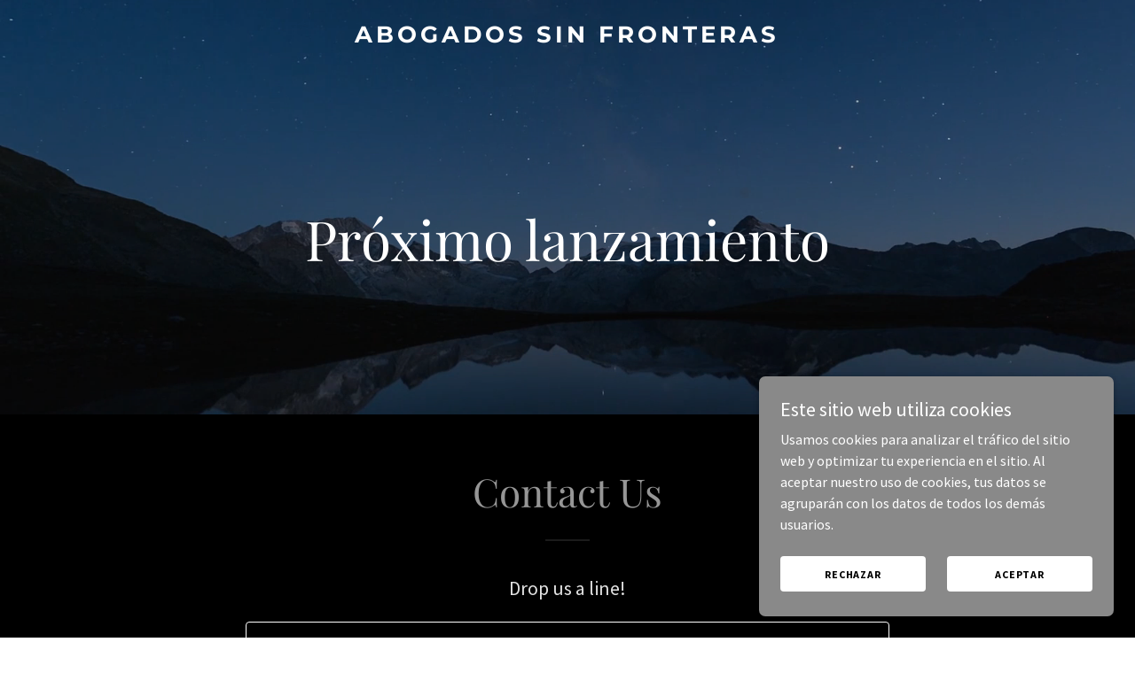

--- FILE ---
content_type: text/html; charset=utf-8
request_url: https://www.google.com/recaptcha/api2/anchor?ar=1&k=6LfjspgUAAAAABsbjG9id6qXQKZkqb6_Hpce6ui_&co=aHR0cHM6Ly9hYm9nYWRvc3NpbmZyb250ZXJhcy5jb206NDQz&hl=en&v=PoyoqOPhxBO7pBk68S4YbpHZ&size=invisible&anchor-ms=20000&execute-ms=30000&cb=4g96ipqw4iif
body_size: 48554
content:
<!DOCTYPE HTML><html dir="ltr" lang="en"><head><meta http-equiv="Content-Type" content="text/html; charset=UTF-8">
<meta http-equiv="X-UA-Compatible" content="IE=edge">
<title>reCAPTCHA</title>
<style type="text/css">
/* cyrillic-ext */
@font-face {
  font-family: 'Roboto';
  font-style: normal;
  font-weight: 400;
  font-stretch: 100%;
  src: url(//fonts.gstatic.com/s/roboto/v48/KFO7CnqEu92Fr1ME7kSn66aGLdTylUAMa3GUBHMdazTgWw.woff2) format('woff2');
  unicode-range: U+0460-052F, U+1C80-1C8A, U+20B4, U+2DE0-2DFF, U+A640-A69F, U+FE2E-FE2F;
}
/* cyrillic */
@font-face {
  font-family: 'Roboto';
  font-style: normal;
  font-weight: 400;
  font-stretch: 100%;
  src: url(//fonts.gstatic.com/s/roboto/v48/KFO7CnqEu92Fr1ME7kSn66aGLdTylUAMa3iUBHMdazTgWw.woff2) format('woff2');
  unicode-range: U+0301, U+0400-045F, U+0490-0491, U+04B0-04B1, U+2116;
}
/* greek-ext */
@font-face {
  font-family: 'Roboto';
  font-style: normal;
  font-weight: 400;
  font-stretch: 100%;
  src: url(//fonts.gstatic.com/s/roboto/v48/KFO7CnqEu92Fr1ME7kSn66aGLdTylUAMa3CUBHMdazTgWw.woff2) format('woff2');
  unicode-range: U+1F00-1FFF;
}
/* greek */
@font-face {
  font-family: 'Roboto';
  font-style: normal;
  font-weight: 400;
  font-stretch: 100%;
  src: url(//fonts.gstatic.com/s/roboto/v48/KFO7CnqEu92Fr1ME7kSn66aGLdTylUAMa3-UBHMdazTgWw.woff2) format('woff2');
  unicode-range: U+0370-0377, U+037A-037F, U+0384-038A, U+038C, U+038E-03A1, U+03A3-03FF;
}
/* math */
@font-face {
  font-family: 'Roboto';
  font-style: normal;
  font-weight: 400;
  font-stretch: 100%;
  src: url(//fonts.gstatic.com/s/roboto/v48/KFO7CnqEu92Fr1ME7kSn66aGLdTylUAMawCUBHMdazTgWw.woff2) format('woff2');
  unicode-range: U+0302-0303, U+0305, U+0307-0308, U+0310, U+0312, U+0315, U+031A, U+0326-0327, U+032C, U+032F-0330, U+0332-0333, U+0338, U+033A, U+0346, U+034D, U+0391-03A1, U+03A3-03A9, U+03B1-03C9, U+03D1, U+03D5-03D6, U+03F0-03F1, U+03F4-03F5, U+2016-2017, U+2034-2038, U+203C, U+2040, U+2043, U+2047, U+2050, U+2057, U+205F, U+2070-2071, U+2074-208E, U+2090-209C, U+20D0-20DC, U+20E1, U+20E5-20EF, U+2100-2112, U+2114-2115, U+2117-2121, U+2123-214F, U+2190, U+2192, U+2194-21AE, U+21B0-21E5, U+21F1-21F2, U+21F4-2211, U+2213-2214, U+2216-22FF, U+2308-230B, U+2310, U+2319, U+231C-2321, U+2336-237A, U+237C, U+2395, U+239B-23B7, U+23D0, U+23DC-23E1, U+2474-2475, U+25AF, U+25B3, U+25B7, U+25BD, U+25C1, U+25CA, U+25CC, U+25FB, U+266D-266F, U+27C0-27FF, U+2900-2AFF, U+2B0E-2B11, U+2B30-2B4C, U+2BFE, U+3030, U+FF5B, U+FF5D, U+1D400-1D7FF, U+1EE00-1EEFF;
}
/* symbols */
@font-face {
  font-family: 'Roboto';
  font-style: normal;
  font-weight: 400;
  font-stretch: 100%;
  src: url(//fonts.gstatic.com/s/roboto/v48/KFO7CnqEu92Fr1ME7kSn66aGLdTylUAMaxKUBHMdazTgWw.woff2) format('woff2');
  unicode-range: U+0001-000C, U+000E-001F, U+007F-009F, U+20DD-20E0, U+20E2-20E4, U+2150-218F, U+2190, U+2192, U+2194-2199, U+21AF, U+21E6-21F0, U+21F3, U+2218-2219, U+2299, U+22C4-22C6, U+2300-243F, U+2440-244A, U+2460-24FF, U+25A0-27BF, U+2800-28FF, U+2921-2922, U+2981, U+29BF, U+29EB, U+2B00-2BFF, U+4DC0-4DFF, U+FFF9-FFFB, U+10140-1018E, U+10190-1019C, U+101A0, U+101D0-101FD, U+102E0-102FB, U+10E60-10E7E, U+1D2C0-1D2D3, U+1D2E0-1D37F, U+1F000-1F0FF, U+1F100-1F1AD, U+1F1E6-1F1FF, U+1F30D-1F30F, U+1F315, U+1F31C, U+1F31E, U+1F320-1F32C, U+1F336, U+1F378, U+1F37D, U+1F382, U+1F393-1F39F, U+1F3A7-1F3A8, U+1F3AC-1F3AF, U+1F3C2, U+1F3C4-1F3C6, U+1F3CA-1F3CE, U+1F3D4-1F3E0, U+1F3ED, U+1F3F1-1F3F3, U+1F3F5-1F3F7, U+1F408, U+1F415, U+1F41F, U+1F426, U+1F43F, U+1F441-1F442, U+1F444, U+1F446-1F449, U+1F44C-1F44E, U+1F453, U+1F46A, U+1F47D, U+1F4A3, U+1F4B0, U+1F4B3, U+1F4B9, U+1F4BB, U+1F4BF, U+1F4C8-1F4CB, U+1F4D6, U+1F4DA, U+1F4DF, U+1F4E3-1F4E6, U+1F4EA-1F4ED, U+1F4F7, U+1F4F9-1F4FB, U+1F4FD-1F4FE, U+1F503, U+1F507-1F50B, U+1F50D, U+1F512-1F513, U+1F53E-1F54A, U+1F54F-1F5FA, U+1F610, U+1F650-1F67F, U+1F687, U+1F68D, U+1F691, U+1F694, U+1F698, U+1F6AD, U+1F6B2, U+1F6B9-1F6BA, U+1F6BC, U+1F6C6-1F6CF, U+1F6D3-1F6D7, U+1F6E0-1F6EA, U+1F6F0-1F6F3, U+1F6F7-1F6FC, U+1F700-1F7FF, U+1F800-1F80B, U+1F810-1F847, U+1F850-1F859, U+1F860-1F887, U+1F890-1F8AD, U+1F8B0-1F8BB, U+1F8C0-1F8C1, U+1F900-1F90B, U+1F93B, U+1F946, U+1F984, U+1F996, U+1F9E9, U+1FA00-1FA6F, U+1FA70-1FA7C, U+1FA80-1FA89, U+1FA8F-1FAC6, U+1FACE-1FADC, U+1FADF-1FAE9, U+1FAF0-1FAF8, U+1FB00-1FBFF;
}
/* vietnamese */
@font-face {
  font-family: 'Roboto';
  font-style: normal;
  font-weight: 400;
  font-stretch: 100%;
  src: url(//fonts.gstatic.com/s/roboto/v48/KFO7CnqEu92Fr1ME7kSn66aGLdTylUAMa3OUBHMdazTgWw.woff2) format('woff2');
  unicode-range: U+0102-0103, U+0110-0111, U+0128-0129, U+0168-0169, U+01A0-01A1, U+01AF-01B0, U+0300-0301, U+0303-0304, U+0308-0309, U+0323, U+0329, U+1EA0-1EF9, U+20AB;
}
/* latin-ext */
@font-face {
  font-family: 'Roboto';
  font-style: normal;
  font-weight: 400;
  font-stretch: 100%;
  src: url(//fonts.gstatic.com/s/roboto/v48/KFO7CnqEu92Fr1ME7kSn66aGLdTylUAMa3KUBHMdazTgWw.woff2) format('woff2');
  unicode-range: U+0100-02BA, U+02BD-02C5, U+02C7-02CC, U+02CE-02D7, U+02DD-02FF, U+0304, U+0308, U+0329, U+1D00-1DBF, U+1E00-1E9F, U+1EF2-1EFF, U+2020, U+20A0-20AB, U+20AD-20C0, U+2113, U+2C60-2C7F, U+A720-A7FF;
}
/* latin */
@font-face {
  font-family: 'Roboto';
  font-style: normal;
  font-weight: 400;
  font-stretch: 100%;
  src: url(//fonts.gstatic.com/s/roboto/v48/KFO7CnqEu92Fr1ME7kSn66aGLdTylUAMa3yUBHMdazQ.woff2) format('woff2');
  unicode-range: U+0000-00FF, U+0131, U+0152-0153, U+02BB-02BC, U+02C6, U+02DA, U+02DC, U+0304, U+0308, U+0329, U+2000-206F, U+20AC, U+2122, U+2191, U+2193, U+2212, U+2215, U+FEFF, U+FFFD;
}
/* cyrillic-ext */
@font-face {
  font-family: 'Roboto';
  font-style: normal;
  font-weight: 500;
  font-stretch: 100%;
  src: url(//fonts.gstatic.com/s/roboto/v48/KFO7CnqEu92Fr1ME7kSn66aGLdTylUAMa3GUBHMdazTgWw.woff2) format('woff2');
  unicode-range: U+0460-052F, U+1C80-1C8A, U+20B4, U+2DE0-2DFF, U+A640-A69F, U+FE2E-FE2F;
}
/* cyrillic */
@font-face {
  font-family: 'Roboto';
  font-style: normal;
  font-weight: 500;
  font-stretch: 100%;
  src: url(//fonts.gstatic.com/s/roboto/v48/KFO7CnqEu92Fr1ME7kSn66aGLdTylUAMa3iUBHMdazTgWw.woff2) format('woff2');
  unicode-range: U+0301, U+0400-045F, U+0490-0491, U+04B0-04B1, U+2116;
}
/* greek-ext */
@font-face {
  font-family: 'Roboto';
  font-style: normal;
  font-weight: 500;
  font-stretch: 100%;
  src: url(//fonts.gstatic.com/s/roboto/v48/KFO7CnqEu92Fr1ME7kSn66aGLdTylUAMa3CUBHMdazTgWw.woff2) format('woff2');
  unicode-range: U+1F00-1FFF;
}
/* greek */
@font-face {
  font-family: 'Roboto';
  font-style: normal;
  font-weight: 500;
  font-stretch: 100%;
  src: url(//fonts.gstatic.com/s/roboto/v48/KFO7CnqEu92Fr1ME7kSn66aGLdTylUAMa3-UBHMdazTgWw.woff2) format('woff2');
  unicode-range: U+0370-0377, U+037A-037F, U+0384-038A, U+038C, U+038E-03A1, U+03A3-03FF;
}
/* math */
@font-face {
  font-family: 'Roboto';
  font-style: normal;
  font-weight: 500;
  font-stretch: 100%;
  src: url(//fonts.gstatic.com/s/roboto/v48/KFO7CnqEu92Fr1ME7kSn66aGLdTylUAMawCUBHMdazTgWw.woff2) format('woff2');
  unicode-range: U+0302-0303, U+0305, U+0307-0308, U+0310, U+0312, U+0315, U+031A, U+0326-0327, U+032C, U+032F-0330, U+0332-0333, U+0338, U+033A, U+0346, U+034D, U+0391-03A1, U+03A3-03A9, U+03B1-03C9, U+03D1, U+03D5-03D6, U+03F0-03F1, U+03F4-03F5, U+2016-2017, U+2034-2038, U+203C, U+2040, U+2043, U+2047, U+2050, U+2057, U+205F, U+2070-2071, U+2074-208E, U+2090-209C, U+20D0-20DC, U+20E1, U+20E5-20EF, U+2100-2112, U+2114-2115, U+2117-2121, U+2123-214F, U+2190, U+2192, U+2194-21AE, U+21B0-21E5, U+21F1-21F2, U+21F4-2211, U+2213-2214, U+2216-22FF, U+2308-230B, U+2310, U+2319, U+231C-2321, U+2336-237A, U+237C, U+2395, U+239B-23B7, U+23D0, U+23DC-23E1, U+2474-2475, U+25AF, U+25B3, U+25B7, U+25BD, U+25C1, U+25CA, U+25CC, U+25FB, U+266D-266F, U+27C0-27FF, U+2900-2AFF, U+2B0E-2B11, U+2B30-2B4C, U+2BFE, U+3030, U+FF5B, U+FF5D, U+1D400-1D7FF, U+1EE00-1EEFF;
}
/* symbols */
@font-face {
  font-family: 'Roboto';
  font-style: normal;
  font-weight: 500;
  font-stretch: 100%;
  src: url(//fonts.gstatic.com/s/roboto/v48/KFO7CnqEu92Fr1ME7kSn66aGLdTylUAMaxKUBHMdazTgWw.woff2) format('woff2');
  unicode-range: U+0001-000C, U+000E-001F, U+007F-009F, U+20DD-20E0, U+20E2-20E4, U+2150-218F, U+2190, U+2192, U+2194-2199, U+21AF, U+21E6-21F0, U+21F3, U+2218-2219, U+2299, U+22C4-22C6, U+2300-243F, U+2440-244A, U+2460-24FF, U+25A0-27BF, U+2800-28FF, U+2921-2922, U+2981, U+29BF, U+29EB, U+2B00-2BFF, U+4DC0-4DFF, U+FFF9-FFFB, U+10140-1018E, U+10190-1019C, U+101A0, U+101D0-101FD, U+102E0-102FB, U+10E60-10E7E, U+1D2C0-1D2D3, U+1D2E0-1D37F, U+1F000-1F0FF, U+1F100-1F1AD, U+1F1E6-1F1FF, U+1F30D-1F30F, U+1F315, U+1F31C, U+1F31E, U+1F320-1F32C, U+1F336, U+1F378, U+1F37D, U+1F382, U+1F393-1F39F, U+1F3A7-1F3A8, U+1F3AC-1F3AF, U+1F3C2, U+1F3C4-1F3C6, U+1F3CA-1F3CE, U+1F3D4-1F3E0, U+1F3ED, U+1F3F1-1F3F3, U+1F3F5-1F3F7, U+1F408, U+1F415, U+1F41F, U+1F426, U+1F43F, U+1F441-1F442, U+1F444, U+1F446-1F449, U+1F44C-1F44E, U+1F453, U+1F46A, U+1F47D, U+1F4A3, U+1F4B0, U+1F4B3, U+1F4B9, U+1F4BB, U+1F4BF, U+1F4C8-1F4CB, U+1F4D6, U+1F4DA, U+1F4DF, U+1F4E3-1F4E6, U+1F4EA-1F4ED, U+1F4F7, U+1F4F9-1F4FB, U+1F4FD-1F4FE, U+1F503, U+1F507-1F50B, U+1F50D, U+1F512-1F513, U+1F53E-1F54A, U+1F54F-1F5FA, U+1F610, U+1F650-1F67F, U+1F687, U+1F68D, U+1F691, U+1F694, U+1F698, U+1F6AD, U+1F6B2, U+1F6B9-1F6BA, U+1F6BC, U+1F6C6-1F6CF, U+1F6D3-1F6D7, U+1F6E0-1F6EA, U+1F6F0-1F6F3, U+1F6F7-1F6FC, U+1F700-1F7FF, U+1F800-1F80B, U+1F810-1F847, U+1F850-1F859, U+1F860-1F887, U+1F890-1F8AD, U+1F8B0-1F8BB, U+1F8C0-1F8C1, U+1F900-1F90B, U+1F93B, U+1F946, U+1F984, U+1F996, U+1F9E9, U+1FA00-1FA6F, U+1FA70-1FA7C, U+1FA80-1FA89, U+1FA8F-1FAC6, U+1FACE-1FADC, U+1FADF-1FAE9, U+1FAF0-1FAF8, U+1FB00-1FBFF;
}
/* vietnamese */
@font-face {
  font-family: 'Roboto';
  font-style: normal;
  font-weight: 500;
  font-stretch: 100%;
  src: url(//fonts.gstatic.com/s/roboto/v48/KFO7CnqEu92Fr1ME7kSn66aGLdTylUAMa3OUBHMdazTgWw.woff2) format('woff2');
  unicode-range: U+0102-0103, U+0110-0111, U+0128-0129, U+0168-0169, U+01A0-01A1, U+01AF-01B0, U+0300-0301, U+0303-0304, U+0308-0309, U+0323, U+0329, U+1EA0-1EF9, U+20AB;
}
/* latin-ext */
@font-face {
  font-family: 'Roboto';
  font-style: normal;
  font-weight: 500;
  font-stretch: 100%;
  src: url(//fonts.gstatic.com/s/roboto/v48/KFO7CnqEu92Fr1ME7kSn66aGLdTylUAMa3KUBHMdazTgWw.woff2) format('woff2');
  unicode-range: U+0100-02BA, U+02BD-02C5, U+02C7-02CC, U+02CE-02D7, U+02DD-02FF, U+0304, U+0308, U+0329, U+1D00-1DBF, U+1E00-1E9F, U+1EF2-1EFF, U+2020, U+20A0-20AB, U+20AD-20C0, U+2113, U+2C60-2C7F, U+A720-A7FF;
}
/* latin */
@font-face {
  font-family: 'Roboto';
  font-style: normal;
  font-weight: 500;
  font-stretch: 100%;
  src: url(//fonts.gstatic.com/s/roboto/v48/KFO7CnqEu92Fr1ME7kSn66aGLdTylUAMa3yUBHMdazQ.woff2) format('woff2');
  unicode-range: U+0000-00FF, U+0131, U+0152-0153, U+02BB-02BC, U+02C6, U+02DA, U+02DC, U+0304, U+0308, U+0329, U+2000-206F, U+20AC, U+2122, U+2191, U+2193, U+2212, U+2215, U+FEFF, U+FFFD;
}
/* cyrillic-ext */
@font-face {
  font-family: 'Roboto';
  font-style: normal;
  font-weight: 900;
  font-stretch: 100%;
  src: url(//fonts.gstatic.com/s/roboto/v48/KFO7CnqEu92Fr1ME7kSn66aGLdTylUAMa3GUBHMdazTgWw.woff2) format('woff2');
  unicode-range: U+0460-052F, U+1C80-1C8A, U+20B4, U+2DE0-2DFF, U+A640-A69F, U+FE2E-FE2F;
}
/* cyrillic */
@font-face {
  font-family: 'Roboto';
  font-style: normal;
  font-weight: 900;
  font-stretch: 100%;
  src: url(//fonts.gstatic.com/s/roboto/v48/KFO7CnqEu92Fr1ME7kSn66aGLdTylUAMa3iUBHMdazTgWw.woff2) format('woff2');
  unicode-range: U+0301, U+0400-045F, U+0490-0491, U+04B0-04B1, U+2116;
}
/* greek-ext */
@font-face {
  font-family: 'Roboto';
  font-style: normal;
  font-weight: 900;
  font-stretch: 100%;
  src: url(//fonts.gstatic.com/s/roboto/v48/KFO7CnqEu92Fr1ME7kSn66aGLdTylUAMa3CUBHMdazTgWw.woff2) format('woff2');
  unicode-range: U+1F00-1FFF;
}
/* greek */
@font-face {
  font-family: 'Roboto';
  font-style: normal;
  font-weight: 900;
  font-stretch: 100%;
  src: url(//fonts.gstatic.com/s/roboto/v48/KFO7CnqEu92Fr1ME7kSn66aGLdTylUAMa3-UBHMdazTgWw.woff2) format('woff2');
  unicode-range: U+0370-0377, U+037A-037F, U+0384-038A, U+038C, U+038E-03A1, U+03A3-03FF;
}
/* math */
@font-face {
  font-family: 'Roboto';
  font-style: normal;
  font-weight: 900;
  font-stretch: 100%;
  src: url(//fonts.gstatic.com/s/roboto/v48/KFO7CnqEu92Fr1ME7kSn66aGLdTylUAMawCUBHMdazTgWw.woff2) format('woff2');
  unicode-range: U+0302-0303, U+0305, U+0307-0308, U+0310, U+0312, U+0315, U+031A, U+0326-0327, U+032C, U+032F-0330, U+0332-0333, U+0338, U+033A, U+0346, U+034D, U+0391-03A1, U+03A3-03A9, U+03B1-03C9, U+03D1, U+03D5-03D6, U+03F0-03F1, U+03F4-03F5, U+2016-2017, U+2034-2038, U+203C, U+2040, U+2043, U+2047, U+2050, U+2057, U+205F, U+2070-2071, U+2074-208E, U+2090-209C, U+20D0-20DC, U+20E1, U+20E5-20EF, U+2100-2112, U+2114-2115, U+2117-2121, U+2123-214F, U+2190, U+2192, U+2194-21AE, U+21B0-21E5, U+21F1-21F2, U+21F4-2211, U+2213-2214, U+2216-22FF, U+2308-230B, U+2310, U+2319, U+231C-2321, U+2336-237A, U+237C, U+2395, U+239B-23B7, U+23D0, U+23DC-23E1, U+2474-2475, U+25AF, U+25B3, U+25B7, U+25BD, U+25C1, U+25CA, U+25CC, U+25FB, U+266D-266F, U+27C0-27FF, U+2900-2AFF, U+2B0E-2B11, U+2B30-2B4C, U+2BFE, U+3030, U+FF5B, U+FF5D, U+1D400-1D7FF, U+1EE00-1EEFF;
}
/* symbols */
@font-face {
  font-family: 'Roboto';
  font-style: normal;
  font-weight: 900;
  font-stretch: 100%;
  src: url(//fonts.gstatic.com/s/roboto/v48/KFO7CnqEu92Fr1ME7kSn66aGLdTylUAMaxKUBHMdazTgWw.woff2) format('woff2');
  unicode-range: U+0001-000C, U+000E-001F, U+007F-009F, U+20DD-20E0, U+20E2-20E4, U+2150-218F, U+2190, U+2192, U+2194-2199, U+21AF, U+21E6-21F0, U+21F3, U+2218-2219, U+2299, U+22C4-22C6, U+2300-243F, U+2440-244A, U+2460-24FF, U+25A0-27BF, U+2800-28FF, U+2921-2922, U+2981, U+29BF, U+29EB, U+2B00-2BFF, U+4DC0-4DFF, U+FFF9-FFFB, U+10140-1018E, U+10190-1019C, U+101A0, U+101D0-101FD, U+102E0-102FB, U+10E60-10E7E, U+1D2C0-1D2D3, U+1D2E0-1D37F, U+1F000-1F0FF, U+1F100-1F1AD, U+1F1E6-1F1FF, U+1F30D-1F30F, U+1F315, U+1F31C, U+1F31E, U+1F320-1F32C, U+1F336, U+1F378, U+1F37D, U+1F382, U+1F393-1F39F, U+1F3A7-1F3A8, U+1F3AC-1F3AF, U+1F3C2, U+1F3C4-1F3C6, U+1F3CA-1F3CE, U+1F3D4-1F3E0, U+1F3ED, U+1F3F1-1F3F3, U+1F3F5-1F3F7, U+1F408, U+1F415, U+1F41F, U+1F426, U+1F43F, U+1F441-1F442, U+1F444, U+1F446-1F449, U+1F44C-1F44E, U+1F453, U+1F46A, U+1F47D, U+1F4A3, U+1F4B0, U+1F4B3, U+1F4B9, U+1F4BB, U+1F4BF, U+1F4C8-1F4CB, U+1F4D6, U+1F4DA, U+1F4DF, U+1F4E3-1F4E6, U+1F4EA-1F4ED, U+1F4F7, U+1F4F9-1F4FB, U+1F4FD-1F4FE, U+1F503, U+1F507-1F50B, U+1F50D, U+1F512-1F513, U+1F53E-1F54A, U+1F54F-1F5FA, U+1F610, U+1F650-1F67F, U+1F687, U+1F68D, U+1F691, U+1F694, U+1F698, U+1F6AD, U+1F6B2, U+1F6B9-1F6BA, U+1F6BC, U+1F6C6-1F6CF, U+1F6D3-1F6D7, U+1F6E0-1F6EA, U+1F6F0-1F6F3, U+1F6F7-1F6FC, U+1F700-1F7FF, U+1F800-1F80B, U+1F810-1F847, U+1F850-1F859, U+1F860-1F887, U+1F890-1F8AD, U+1F8B0-1F8BB, U+1F8C0-1F8C1, U+1F900-1F90B, U+1F93B, U+1F946, U+1F984, U+1F996, U+1F9E9, U+1FA00-1FA6F, U+1FA70-1FA7C, U+1FA80-1FA89, U+1FA8F-1FAC6, U+1FACE-1FADC, U+1FADF-1FAE9, U+1FAF0-1FAF8, U+1FB00-1FBFF;
}
/* vietnamese */
@font-face {
  font-family: 'Roboto';
  font-style: normal;
  font-weight: 900;
  font-stretch: 100%;
  src: url(//fonts.gstatic.com/s/roboto/v48/KFO7CnqEu92Fr1ME7kSn66aGLdTylUAMa3OUBHMdazTgWw.woff2) format('woff2');
  unicode-range: U+0102-0103, U+0110-0111, U+0128-0129, U+0168-0169, U+01A0-01A1, U+01AF-01B0, U+0300-0301, U+0303-0304, U+0308-0309, U+0323, U+0329, U+1EA0-1EF9, U+20AB;
}
/* latin-ext */
@font-face {
  font-family: 'Roboto';
  font-style: normal;
  font-weight: 900;
  font-stretch: 100%;
  src: url(//fonts.gstatic.com/s/roboto/v48/KFO7CnqEu92Fr1ME7kSn66aGLdTylUAMa3KUBHMdazTgWw.woff2) format('woff2');
  unicode-range: U+0100-02BA, U+02BD-02C5, U+02C7-02CC, U+02CE-02D7, U+02DD-02FF, U+0304, U+0308, U+0329, U+1D00-1DBF, U+1E00-1E9F, U+1EF2-1EFF, U+2020, U+20A0-20AB, U+20AD-20C0, U+2113, U+2C60-2C7F, U+A720-A7FF;
}
/* latin */
@font-face {
  font-family: 'Roboto';
  font-style: normal;
  font-weight: 900;
  font-stretch: 100%;
  src: url(//fonts.gstatic.com/s/roboto/v48/KFO7CnqEu92Fr1ME7kSn66aGLdTylUAMa3yUBHMdazQ.woff2) format('woff2');
  unicode-range: U+0000-00FF, U+0131, U+0152-0153, U+02BB-02BC, U+02C6, U+02DA, U+02DC, U+0304, U+0308, U+0329, U+2000-206F, U+20AC, U+2122, U+2191, U+2193, U+2212, U+2215, U+FEFF, U+FFFD;
}

</style>
<link rel="stylesheet" type="text/css" href="https://www.gstatic.com/recaptcha/releases/PoyoqOPhxBO7pBk68S4YbpHZ/styles__ltr.css">
<script nonce="l-DMvBo5PJI9OzTuicp0oA" type="text/javascript">window['__recaptcha_api'] = 'https://www.google.com/recaptcha/api2/';</script>
<script type="text/javascript" src="https://www.gstatic.com/recaptcha/releases/PoyoqOPhxBO7pBk68S4YbpHZ/recaptcha__en.js" nonce="l-DMvBo5PJI9OzTuicp0oA">
      
    </script></head>
<body><div id="rc-anchor-alert" class="rc-anchor-alert"></div>
<input type="hidden" id="recaptcha-token" value="[base64]">
<script type="text/javascript" nonce="l-DMvBo5PJI9OzTuicp0oA">
      recaptcha.anchor.Main.init("[\x22ainput\x22,[\x22bgdata\x22,\x22\x22,\[base64]/[base64]/[base64]/[base64]/[base64]/UltsKytdPUU6KEU8MjA0OD9SW2wrK109RT4+NnwxOTI6KChFJjY0NTEyKT09NTUyOTYmJk0rMTxjLmxlbmd0aCYmKGMuY2hhckNvZGVBdChNKzEpJjY0NTEyKT09NTYzMjA/[base64]/[base64]/[base64]/[base64]/[base64]/[base64]/[base64]\x22,\[base64]\x22,\x22w5V/[base64]/wpouOMKRYcKfcX8Iw5PCocKOVMOlXgc1XsOgQsO1wpzCsxsuVgZmw6VAwofCh8KCw5cpM8OEBMOXw4kNw4DCnsOowrNgZMOsbsOfD3/CmMK1w7wrw6BjOlZHfsKxwpMqw4Ilwrk3acKhwpsCwq1LDMOnP8Onw5kOwqDCpn/CjcKLw53DocOGDBoyTcOtZwbCs8Kqwq5MwoPClMOjHsKRwp7CusOwwo05SsK/w4g8SQLDhykIQsKXw5fDrcOMw4UpU0/[base64]/[base64]/ccKLwonDnsO1SVMjwo9YKsKQWMOoIsORCcOYF8OXwqzDk8OeEnfChE15w6nCn8KbQ8K4w6hzw4TDiMOXBQ1DZMO2w7HDrsO1WgwdfsOUw55VwpbDiXrCvMO0wqNlXcKiYcO9LcK2wq/CuMOadHd8w6Eew4xcwr7CoFrCoMK1JsO5wrrDmwE9woNIwq9IwqN6wpLDqmDDkXbDrlcPw4nCrcOnwqzDu3XDs8OYw5XDqXXCo0LCgxvDp8OtZmLDvDHDn8Oowr/CtcKYHsKqQsOwKsO3N8OKw6bCv8OMwqPCnkgJPzpSHV5IZMOBGcOVw4LDm8ODw5VqwoXDi0APZsKOVSRiJMOFbhhxw4IXwoc/[base64]/ClsKIL8OhScKQPcKGAMOMTVQrby1PTsKOImIww53CucOQT8Kbwo5xw61nw7fDvMOJw58ewp7Dhl/CmcO6OcKCw4VlFA1WJj/ClGkzJT7Chx/DoExfwpxXw6bDsmcQZsOVI8O/TMOlw7bDonUnDB7Cp8K2woAewql6wozCp8K2w4ZMa311N8KRPsOVwqYfw5Edw7IWFcKyw7lNw5NQwqEjw7nDpsOBB8OYXhFKw77Cp8OIN8ONOFTCi8O7w6DDoMKUwrYvQMK/wqvDvTjDvsKVwozDg8KpUMKNwoDCiMOnQcKOwpfDqMKga8Ouwo0xMcK2wo3DksK3f8OvUcOuNyPDtiUpw55qw4/[base64]/CgiUxwo4NacOAw5Mtwo4LLsOqecKQw7jDvsKwU8KgwoUnw4fDkcKmFzwPHMKXIATCgMOawr9Jw7gXwpkmwrjDiMOpW8Kiw7rCgcKdwpgTR2bDh8Krw5zCi8K5PhZqw4XDg8KbEWbCjMOpwqLDo8OPw5DChMObw6spw6/CrsKnZsOsTMO8FCHDhnvCsMKJeA3CiMOOwqDDjcOnOVw1DVY4wqRzw6tDw6RZwrB+LnXCpkXDvB7CukwDW8OxEg4AwqMAwrXDqB/[base64]/Dk8Oywo7DpmJAZMKLw4onEGExXWA3w5fCrEfChkMtPnrDhF3CgMKNw4jDlcOTw6/Ch2Zpw5rDlVHDssO/w5HDo3V0wq9GKcOOwpLCukc0wrPDgcKow7FDwpHDgXbDllnCq2nCpMOYw5zDlwrDqsOXXcO+ZnjDnsOoG8OqHmlIMsOlWsO4w5HDsMKVf8KEw6nDpcKTXcO4w4Vlw5XDn8K+w4ZKPH7ChsOUw7F+f8KfIVzDrcKkFBbCglAwKMOURX/DtxFLW8OUS8OOVcKBZ2oEZxo+w6fDswFfwpMLCMK6w7vCl8O2wqhww7JEw5rCm8ObL8Kew4Q0Yl/DucOLCsKFwrAaw75Dw4DCtsOpwoYTwp/Dp8KGw7pww4jDvsKBwr3CisK/[base64]/w4Y8w5ZQwoZRK8KEw5sZNsOPwpEdwpXDuMOAOEFSDTLCu3obw5fDrsOVbngGw7ltCMKawpfCqwTDjmYZw5UHT8OJNsKmfXHCuDXCicOHwrDDtMOGTB98B3hGwpVHw5J6w5XCucODAUrDvMKAw59RaGBzw5Adw5/ClMO7wqUCAcO0w4XDggTCj3N1CMKxw5N6CcK9MRPDpsOUwoZLwovCqMKbTybDlMOhwpgkw7d0wpvClSgzOcKSEjFicEbCkMKAGx0mw4HDh8KpIcKew6PCkWkhLcKYPMK1w4fCklg0dk7CkBZ3bMKGO8KQw68JAEDCqsOlMAFtWApZXCFjPMOlP3/DvSrDsk8Bw4TDjGpQw7paw6fCpHjDjXhDMDvDh8OgfUjDs1s7w6DDoDrCmMO9UMOnAhllw57DkkzCoGlzwqXCi8KLKMOMOcKTwobDusKtTk9cBhzCqcOtRgzDtMKDD8KyVMKLfgbCp1Anwo/Dnz7Cm2zDvDtDwrTDjcKZwonDgUNVWMOtw7I+NQgqwq1sw4osL8Opw5UpwqAUAH9kwpxpOsKdw5TDssODw7cxbMOEwqjDisOawpsLKRfClcK9RcKFZBzDgQEiw7TCqCfChVB/wqvCpcKYAsKTB37CgcK1wpY0FMOnw5fDkzAcwqESPcOqSsO1w6fDmMOYNsKkwpNdCcONMcOJDDNEwonDuyvDszTDqS7Cln3CuAV8f3ULcWl7woLDgMOSwqlhdsKRYsOaw4LDni/CtMKZwo12BMKnXAtNw4wtw5klFMO8PXEPw6w3McK4ScOjcAzCgWdNCMOuNH7CrDdDecOPa8OswqBxFcOiD8Kmb8OBw6FpUhdMZTrCt3nChTTCtiJWDEDDvMKvwrbDvcOQORXCtGDCmMOew7LCtCXDk8OOw5pCewLCvXZqLQPCmMKKaGwvw5fCgsKbeFJFZMKpaU/DkcKXTGPCq8O5w7N6CXR9HsOqE8KoEj9FGnTDu1LCuAoewpzDjsKlw6lgcwDDgXRWCMKaw5zCjG/Cp3DCncKvSMKAwow7D8KvPFJVw5thDsOcLhxjw63DkmssIm1Zw7DDhV8hwoIgw4YjY0AufMK6w6dNw59iX8KDw7ccOsKxHcKkOi7DoMOBIyMTw7zCncOPVS0tOTrDmcOtw5RVVhAzw6RNwqDDvsKYKMO1w70xwpbDulHDmcO0wpfDu8OBAcOMcsOGwp/DjMK/ZsOmc8K4wqnDqgbDil/CsFJtGwbDp8O/[base64]/Cr0gHw6HDiMOKwr9yfcK7DcOlw6gNwqvCrQvCv8KuwoDCicO8woAmwoLDk8KHMjxUwozDnMKFw7xvDMKPEitAw7Q7fzfDl8Ocw40ARMOCcHpXw4fCni5pWHQnDcOLwqXCsgYEw4QHRcKfGMOBwpLDhX/CrC/Cv8OvS8OtXTfCvsKXwpbCqlQuwp9Sw61BcsKpwoE2VxfCo3gGfxV3Y8KiwpbCgCFIclQSwqrCpcKWQMOnwo7Dr1XDk0LCgsOmwqcsa2hRw4AmNMKEIsOaw5/DilkSXcKqwp5uScOCw7LCvUrDr1vCvXY8YMO+w7U8w4xhwpB/LFfClcOvU0osFcKdSmsowqIGG3XCjcK0wq4ea8OGwrM4wpjCmcKAw4grw6bDtz/ClsKpwpwtw43DscKkwpJawrcMUMKPJ8KKFD1OwoTDvsO7w6PDtmPDhhINwqvDlTYYbsKHCx9uwowYw4BQThTDoDIHw7VAwqPDl8KxwqbCgSpYOcKCwqzCpMKCMMK9K8Ozw6RLwojCqsOUdMOSPcOhdsK6exPCtgtow7TDssKgw5LDnD/CpcOcw5dtAFDDl3E1w4N6YEXCpX3DvcK8cFhtWcKvE8KFwo3DjkJ8wrbCvjnDug7DrMKGwpggX2/Cr8KoRgl2wowTwrIpw6/[base64]/N8Krwpt5Dip9w65uw7x+wr/DnR46wobCklMlTsO6w5TChsKfc3TCqMOSKcOYIMO/M1MEUWnClMKafMKuwqt1w63CtjkuwqNuw5vClcKxFmUTa2wMwq3DsFjCiVnCjAjDoMKFLsOmw47DiDDCiMK9fxPDlDlGw4YjZMKHwrPDhsO0BsOZwqHCrcK2AHrDnEjCuk7CiVPDmC8Ww7I6H8OwSMKsw6AwX8KUw67CvMO/[base64]/wpbDoMK3QMKQwp82XMOtw7bCo8ORUsKXTD7ClgXDjsKxw4lfJhoFUcKrw7HCs8K0wplVw4Z3w7gPwrd/wqAVw4BOWsKFDls0worChsOZwrrCkcKabDoOwp3CgMOhw7FseR/Cp8OOwpE/bsK9WSF8J8KHOSI5wplkEcOIURx8JsOewpNGLsOrTQvDoSgSw51gwrfDq8OTw67CsXTCtcONHsK8woTClsK0JzTDssKwwrbDiRjCs0hHw6zDkh0vw5ZIfRPCicKFwrzDjhbDkljCpsK/w55Hw4c2wrUBwqsAw4DDqSofU8KWM8O2wr/CugMqwrl0wr0Uc8OswqzCj2jCgMKOGsOidcKDwpvDkU/DjiNqwqnCt8OSw7MqwqFgw5fCrcOASR/DpGVIBmzCnm/CnErCmxtXLD7DssKHbjxcwpDDl3nDtMKMJ8KTTzQoIsOgGMKnw5HChFnCs8KyLsKtw5XCucKHw7J8BFPDs8KZwqRawprDt8KdLMOYdcKMw4vCiMO0wpNvOcO2acKlDsOhwoQUwoJkYl8mBhfCkcO+AhrDlsOaw6pPw5fCmMOKcWrDin1Twp/DtTM4BBMjDsO4J8KQR2FTw4HDiXpLw5fDkQVwHcK4aiXDgMOcwogOwp1Vw40Dw5XCtMK/w7/Du1DClmJJw5FQEcOda0DCoMO6dcO/UCrDuDxHw6vCoGHCicKjw6rCi3V6MxHCkcKkw4ZtWMKuw41Yw5rDkDDDo0kWwoAHw5MawoLDmndEw5AGEMKOXRtVXCbDlMO9bzXCpcOiwo1mwot0w5DCjsO/w7oGQsOpw6NGW2zDmsKUw4ZtwoY/U8OrwohDD8KdwprCiFnDoDHCoMO7wqYDSVlxwrtzfcKweEwiwpEPTMKrwqPCillIKMKqbsKyX8KFGsOrMy3DiVnDhMK3ZsKBEF1kw7xfOAvDj8KBwpwResKQE8Kbw7LDtV7CvhnDrVkfJsOAZ8KXwo/DqCPDhCxFKBXDhgxmwr1rw5Y8w7PDsWnCh8OFCTjCi8KMwokWNsKNwoTDgmXCocKWw6Urw4lZV8K5eMODMcKnOMOtH8O/eE/CtUjCi8O8w6DDoSvCjjk/wpgWNlLDtcKZw4PDv8KvKHXCnRfDksKrwrvDplNUBsKpw4xQwoPDrwjCuMOWwr5Qw6hsRWfDqU4HfxzCmcOkY8O2QMOSwpbDpikuZsOowpl2wrvCllgCV8Knwp4/wqnDncKYw78Hw5lFJBAUw5chLSvCtsK9wq8ww6jDqDgbwqs5QTUXWA3Cpx1rwqLDncOKc8KBKMO6Dx/[base64]/W28Mw7YYQi/Dk8KRVRM+ZltNZVV/ZzV5wplawrLCqRQRw5IRw500w7Ubw5wBw51nwrgew6zCszrCl0YVw6/CgF9jNTIiX0IRwpNBC2kKCGHDncO8wrzDvEjDoz/[base64]/ccKWw5suF8KlI8O+wo4pwpFSUcKTw6NTwpvCskNxV1dFw6LCuCnDkcO3IEzDv8Ozw6IzwrDDtAfDn0AvwpIkBcKSwpgMwrk/IyvCscOyw4APwqTCrzzDm1IvRHXDoMK7dCITw5o/[base64]/[base64]/w6nCp8Ohwq/DiMKfOXLDjUXCskDDg0DCscKOGW3DjlMrX8OHw4gUasOeaMOWw70nw6bDjXDDrwMcw4LCgcO/w6shRMKQACgTIcOwQH/ChzzDgMO8URIYdMKTYmQGwr9wPzLDo0pNNnzCk8KRwqdATj/Cu3LCnhHDlAIjwrRew7PChsOfwrTCksKZwqDDp1HCvcO9G3DDvsKoA8Kqwog+E8KZZsOow6srw5wjCTvDpArCjn96ccKAQHbDm0/Co3ZZRVNzwr4Yw5hTwo0xw7LDkWnCksKxw7kUYMKveUPCri0VwqDDgsO4RGsRTcOAHMOKYEzDusKvFiQyw7JhHcOfd8KQNAw8PMOWw4rDkHNgwrEAwoLCiCTCp07CqGMQT3/DuMOXwqPCrsOIYF3CpsKqEgQZDV8Yw5bCicKjYsKsNTTCicOrHzpifzgbw4UMccKowrzCrsOEwplJZMO+GEALwpLCnQ9IaMOxworCu0sqbSpjw5PDpMOBMcOhw5LCildLE8KgGVTDrU3Dp0scw5l3IcKyUcKrw7zDpR7CnQo/[base64]/wqIlwrVUw6kLa8OAwqYzwrXDk8KCw5kew5DCu8Kbe8O2VsOhRMOAKzJhwpQgw6JnEcO0wqkFcCrDrMK7FsKQRhTCq8OOwpzDlALCk8K2w58fwpZnwpcOw7nDoDI/M8O6LGlxXcOjw6RnQhANwrPDmCLCgSpew57Dv2jDr0zClGZ3w5kbwo3Dk2Z5KE3ClEfDgcKsw61Pw65wWcKaw6bDhlvDkcKPwptFw7HDrMO9w6DCsgvDnMKOw4MxZcOkMS3CgMOvw6lAb0VZwpYCQcObwoPCvWDDgcORw5/[base64]/[base64]/ChcO1w6JjCzoaw5TDjMKkOcOgwrrDlcO4w6VCwq8/[base64]/DlxbDtsKzwoPCqcOjwopfEsOxSsKPw5DCqcKHwqxnwoDDlh7Du8O/woQKTXhLZ01Sw5XCm8KsQ8O7d8KREwnChR7CiMKJw4MFwokjLsOzSQ1Xw6fCk8KbGHVFUhrCiMKVHmbDmk1vMsOVNMK4UjQLwr/DicOBwpfDpBouW8OYw6HCk8KRw4cqw792w4dTw6HDkMKKdMKyJcKrw5UJwp92IcO1MCwIw6/CtjEww7zCsnY3w6DDjBTCvA8Kw77CgsOUwq9wPwbDlMOGw7wBGsO/dcO+w4gTGcOyM0QNfXPCo8K5WsObAsObHiF+CMOOHsKaREpEFg/Dj8K3w5w7QcKaSwwvT1xlw63DtMOmX2TDhXbCryzDkQfDosKuwpURHMOWwoXDii/CnMOyVRnDvUgRbw9XQ8Kja8K7UQfDpCp9wqwpIxHDiMK9w7/[base64]/wqnDjMKnwpNDYsK2RTx1w5LCn8Ozwr/CgUZTBTgDPcK0JVPCqMKNQgLDiMK3w6zDpMKRw4jCssO+QsOww7jDm8OZYcKsRsKywqYmN3rCvkt0bMKew4DDhsOueMOeV8OQw6QlKGHCvQrCmBFxIwFbZCZtE3YnwpYxw5YkwqDCiMK5AMObw7TCu1xKP3M6GcK5YD/[base64]/wpZOXyxuwrgqwqEaAA/CqsKkWlpLEDMVwqDCn8OJPXvCgULDvEM6RMObVsKqw4UVwqDCncO/w6DCmcOVw6cbHMK6w6lDH8Krw5TChBLCp8OrwqTCtl5Ow4DCg1fDqHDCgsOIIjTDr2kdw47Cjgl4w6/DlsKrw4LDiB/Du8KKw69Qw4PDnk3CosKiNi4pw4TDkhTCp8KxP8KnUcOvKhbCiQxKasKtKcOyQgrCrcOzw65EBVrDnlo1YcK3w77DgcOdPcOeN8OGaMOhwrbCkUfDhk/CoMO1UsO6wpcjwrvDtyhKS3jDrynCtnF7dF0+wqfDgAHDv8O9awfDg8K+YMKbCMKSZGXClsKvwrXDt8KtUzPCinnDkHwVw5/Cu8K7w5zChsK3w79Zaz3CkMO4wptIMcOww4HDjijDocOowqrDlEZsQsOVwow+L8KQwo3Cs2JaF1HDtU8+w7nDvsKZw7kpYR/CoidDw7/[base64]/DiHQ4w75JSVI/[base64]/Dn8O2TiIAwq7Cq8OJbn49w7lHwpcnKMO0wqRrMsKvwp/[base64]/w5VSw4LDmsK3JMK/wpxZw6rCqcOnCWRYFsKZC8ODwprCtkXCv8KZw6rCv8OpNcOlwpvDhsKZESjCr8KYF8OQwpUhLA5DNsOfw4l0DcOgwo3CnwjDssKRSCjDjXzDqsOWI8Ohw5rDrsKTwpYFw7U1wrAzw7JRw4DDnnJLw7/CmsOYb2EOwpwywoJDw7QSw4wPI8KBwr/CmyR/CcKsEcOVw4zDqMKwOQjCq2jChsOYPcKwe1rCssK/wpDDrMOGcnnDrVpOwrorw5TCn1pVw4wfRA/CiMKeDMOIwpzCvzopwoMwAjrDjALCtBBBGsOYLFrDuGjDkG/DtcO8dcKqU2bDisOsIRwMeMKjd0/[base64]/wqYMw4zCg8O9WMK1Q8KHwq8hWFjDrGEXZsOCw4FMw6jDh8OtScK+wpDDjiRcW0HCn8KwwqPCiWDDkMORU8KbGsO/dWrDsMKrwoXCjMOTwr7DksO6HiLCt2x+wogxN8KnPMOUFx3CvhR7JiYRw6/CkWsmDS1mf8KtC8Kqwo0RwqdGU8KHPzXDr2TDq8KgQUvCgRtoA8KZwrLDvWvCv8KDw5V7Rj/CqMOxwqLDnnYsw6TDmkbDkMO4w77CnQrDuUrDvsKqw58qAcOmWsKVw5xgY3bDghQuRMONw6kewrvDrFPDrW/DmcOWwrXDtULChsKlw6LDlcOSRVJ8VsKawojCtsK3UWjDvSrCosOMXiDCvsK0V8OlwrLDtX3DisOUw47CliRFw64Mw5PCj8O/wpHCi2lWcCvDnmnDpcKpL8KrPwlaIQo0UcKDwolbwpvCqH8Jw5J4wppMEEl0w6AyOQXCnX7DtSdkwrt7w6bCu8KDWcKzDCIww6nCscOGMylnwromw6p1XxjDrcOYwp86esO5wqHDrBpeEcOjwonDp0d9wrtxL8OdQijClH7CrMKWwoV4w7/[base64]/Ct8Kgwo3CvUPClsOLEnJRecO1MMKkTX1RcMO7ejzCjMKlBA0Tw6NfSkt2w5zCgMOGw5vDtcOFQS1HwqcLwq9hw7/DnSsfw4QAwqLCr8OjRMKsw5rDlFvCmcKYNBwPYsKsw5/CniYkTAnDoVXDtQ1NwpHDlsK/[base64]/Lx7CrsKLwqUNUVURw57DlR3DhxxwF0BNw4HCtVhnQXxbYCHClWV3w5zDiFPCmQnDvcKwwrDDgXYnwoFAc8Opw4nDvcKswovDp0QSwqlRw5/DnMKHHUUtwrHDmsOkwqvCmATCqsO7Lwd/wqBkfg4Sw57DtBAYwrwGw5IYQsKfWHICwpxHA8Obw7I1DMKrwrvDuMOUwrobw5/ClcKUS8KZw5fDo8OhB8OIFMOKw5sUwqnDhD9KMGjCoTo2MUPDvsKewpTCi8OzwoXChcONwpjCqlJhw7fDp8Kaw7jDsxpWLcOcJBMJXzDDuDPDg0/CjsKzTMOZbiAIKMOvw7RUE8Kud8OqwpY2MMKXw5jDgcKiwqEsZX4hYFQbwonDgCIBGMOCWnnDk8OMXw/ClDTCgsOMwqcnw5/DicK4wrMCesKsw58rwqjCpnrCrsOTwqcVR8OhPi/CncORFyFTw78WZVfDs8OIw5PDmsOjwoA6WMKeIQ0tw68qwp5Kw4DCkWkrMcKjw6HDlMOBwrvCq8KzwqvCtgkowq3DkMOUw55AVsKewrUgwozDjlHDg8OhworChEZswqxfwqzDoRXCqsOzw7tGZMOkw6DDvsK4dFzCkDlAw6nCvH9YXcO4wrggWn/DqsKXd0rClMOCC8KcMcOXQcKACS/DvMOHworCtMOpw5fChy0ew7VMwo0Swq8ZTMKGwoEFHHvCssOrbE/Cnj0YeiAUaVfDj8Kmw6nDpcOywpfCvwnDgk57YgLChn1dK8K5w7jDjcO7wrDDscOXF8OQXHXDrMK5w7haw5FNVcKiUsOlacO4wrJrMVJSd8KABsOowq/DgTEWA3jDo8KfNRtoecK0UcOHEid6O8Kiwop1w64MPmjCkkw9wrTCpmlYIG1Bw7HDvMKNwqsmMk7DjMOKwqETUCtvwr4rw5hwIsKXVCTCmMObwqfCjgcHKsOowqMqwqgze8KfDcO3wphCMEo3EsKmwp7CnCbCrFQ/woFyw7DCoMK6w5RqQVfCkkBew6ggwpnDncKmbkYSwq/[base64]/Crjp9wpB6wpjCicO5CFzDm089JBrCvcOLwrNxw5vCkBzDv8O1w53Ch8KGAX4OwqBkw50MBMO8fcKLw5LCrMONwrDCrMKSw4wYcEzCmFJmDl5iw4l6DsKbw5pJwoxUwpzDvsKXbMOEIxfCm3jDp3TCocO5OUEew4nDtsO6VVvDtm8ewrXCvcK7w7/[base64]/DgCvDnFRFLgtWwoYLRcO1w7vDjcOkworClMOSwobCssKnLMONw59Qd8O+EUgnFF7Ci8O6woc6wo5bw7IKOsOjw5HDoUtLw7o/[base64]/CgUxnV8ORNcKZB8OIRFvDg8OZw6pbwpzDisKAwpnCoMOuw4jCp8OvwpbCo8Opw5YAMlsuYC7Cq8K6JzhTwq0Ow7FzwqzCkQvClcOgLnjDqybCkF3DlExfaTfDuFNfah82woQDw5wTcCHDg8OCw6/DrMOKNQw2w6xjNMKKw5YDw4RVV8KkwoXCnQohwp4Qw7XDmHVrw6ptw6nDjRXDn1zCu8OAw5rCnMOEL8Kqw7DCjmEnwrZjwqZmwpd+QsOaw4dsDE9xVCLDgXjCrsOmw7/Cii/Dg8KRHBnDgsK/[base64]/[base64]/wrrCohI0c0HDqMO6XzNIw4nCtsOLw5jCj2HDtMODMkozY2gGwpB/wprDii7DjFM5w6sxX1DCicOPb8OOXsO5wo7DqcKdwqjCpC/DojsZw5nDjMK9wqV5R8OvLWXCp8OjDXvDui0Pw65/wpQTKgbCk3Zlw4fCkMK2wq42w70vwpPCoV8yHcKUwpsSwqhQwrNiRy3CjU3DiSxfw6XCqMKmw6bDoFEzwplNGgXDjTPDocKMecOuwr/[base64]/CsRLCqhTCox/Cp1bDv8OewpgvDMOsE8K1GMKtw7Qgw79zwpMrw6xJw5Bdwpw8BiBJE8K9wrNNw7vCrBUALS8Fw4/CvUM5w7Iow5oNwrDChsOLw6vDjgNlw4oZfcKGFMODYsKjSMKjT0bCrwx+eBhawqfCpMOrW8KGLBTClsKPR8Ojw49+wpjCtVTCgsOnwoLCli7CpMKUwqXDt1DDj03CpcOXw5rDmsKaFsOXCMKjw5JvfsK8wrUPw4bCg8KXesOow5fDqn1/w7/[base64]/VTYyIsOSw5nCm1zDn0vCt8K0dsKywrhyw4zCriBow7kawqzDrcO7aGMHw5xQSsK3D8O2bAlCw7fDscOtYCt+wo3CoEkww5N+DMKiwqITwqpow4YXKMK8w5cyw6MXXxZ/ZsOywqs4wpXCg1pQbnjDml5AwpnDhsK2w7M6wq/[base64]/CqQtdbMKxwpLDuHDCqXpdGMK+w51VAsKlNgTDosK+wphgc8OTDybClMOWwrzDqcOTworCgizChXI7ThITw6jCqMO/DMKzNkhSLMO/w6Fxw5zCtMOiwp/DqsKgwp/[base64]/ZcKSFsKdw6Y9RhNnRnU4wpLChcKTBUokPW/Dl8Kyw4xhw7/DoiQxw5U5QU4gFcKRw70SCMKsEV9lwp7CqcK1wowYwos9w640WsOcw5/CmMOdY8ORSGJswonCpMOzw7fDkHTDhgzDucK9SsOKHHAHwojCpcKLwpEyNkdzw7TDjELCtsKqe8O6w7pXYTLDtxjDs2pcwrNtAhJSw7tSw7nDn8KcHHbCuH/CoMOBVEPCgSHCv8OywrJ/wqrDhcOpKT/Djko0ExLDqsO6wqLDosOVwp9tVcOqY8OOwrdnGRYLccOWwq94w5lOIE86GRRHQMKlw5gyJFIEC0vDvMO/[base64]/Dpj/[base64]/Ci8KLwrHCpn3CnWA1w5RNfMKcCsOqfsK5w5A8w6TDpDwDw69HwrrDoMKUw6cawpFgwqbDrMO8GjYLwoRAMsKxGcKoUcOzeQDDvicSUsOZwqLCgMOwwrMgw5EFwr57wo17wrscIlbDiBkEcAzCqsKbw6UME8O8wqI2w4vCiBXCuylQw5DCuMO9wop/w4oWJsOzwpscKkZHS8KEcx3DqQTCm8OZwoRuwq9BwpnCswvCkTsFfE4xTMODw5/[base64]/DvSTCm8O8Wg3CssObRwUiwoUjwrZ2wrd/wr3Dp1kZw6HDoUHCgcO5ImTCriIwwrnCijgCBFnCozN0ZsONUHTCtVMJw6TDmcKEwoMHQHjCilM+EsOkN8KowovDhCTCvV7DmMOAQ8OPw4XCg8OYwqZdRDnCq8KsG8KVwrdZDMOrwog3wpbCg8OdI8Kdw4pUw4E/[base64]/w7ofwoY3wqcXAH/CtMKbWyMRwrbDlMKlwqkowpnDkMOqw4tlTh8qw7Ymw5nCpcKfVcOOwolfc8Kxw4JpJsOBw6FaLm7CkUHDtH3CgMKKcMKqwqLDv24lw7oxw5Vtwppaw6wfw5FYwrtUwrrCqyLCpADCtibCmHJ8wp1cbcKQwpwwdGJCHyYFw4x8w7cywqHCilJPZMK/VMKWY8OYw67DvVRACsOcwpjCo8Kgw6TClcKpw5/Dl19CwoERDArDk8K7w69DBcKcdEdJwqoCRcO4wpvCiEYbwovCnWXCmsOwwqYVGwnDu8OiwoV+fWrCicOWD8KXEsOBwoFXw4xmCE7Dr8OpFsKzM8OOFj3CsX0MwoXCvsOCDh3DtkrDlnF2w7PCsQckDsO7FMOEwqHCiHgowpDDiF/[base64]/CkcKPw4XDu8OdQDgIesK/w7/CtWDDkcKFXMK9woDDhcOBw5/ClS3DkMO6wpxpI8O3NgMvL8K1cVDDlANlS8OfA8O+wpJbbsKnwo/CljFyfWcrwosbwpfDqsKKwonDqcKIYztkdMKVw4Z0wonCqElFfcOewpLCtcOZQihGTcK/w6JQwp/DjcKbI0TDqEnCvsKxwrdRw6HDgMKHVsKQMRvDuMOdGFLCm8O5wqHCvsKBwp5Aw5vDjMObQMKFcsKtV2HDjcOafMKuwooweB9ow5/[base64]/[base64]/Dl8K/YWLDoMK0YcKgw6gIwqjDgcOkVhTCpmBLbsKywqjCmyjCqktIbXHDjsOTWn/CpmPDlcOoDiJtLT7DowzCusONX1LCq0fCtMO7WMOAwoIxw7fDgMOLw5V+w7PDnyJCwqfDo0/CgTLDgsO+wpgsYzHCrsKyw6HCpBHDhMKsB8Ofw4o0KsOjRHbClsKlw4/[base64]/Ch8OvJHrDrz5VeGPDqk3CkAnCgsK6ZsOKClvDlh5abMKmwo7Dm8K9w5AvcnltwokAWybCn3RDwpZFw5VcwrrCr3fDqMOewoHDmX/Dv2xYwqbDpMKhK8OuDTvDoMK/w59mwq/[base64]/CksKXFsKuawkzCjzCrMO0MU7CoFnCp1DDnl0Jw6TDi8O+fMO5w7DDnsOow6HDh0YOw5LCsDTDnDHCmA5Dw51+w4LDhMOQw67DrcOnPcO9w4rDs8K8w6HDqX52NQ7Cl8KkYsOzwq1EZVA2w7tsGWrDrcKbw67DgMOfamnCniPChWXCk8OowrgkQS/Dg8KWw4NYw4HCkUsnLMKlwrUUNj3DiXxfwpHCosOEIMOREsKww64kZ8K/w5fDuMO8w61IbMKnw4/DmjU8QsKdw6PCj1HCmsKtRH5PWsOyLMKnw7Z2CsKPw5gyX2cPw7YUwp5hw6vDlATDlMKzZ3UqwqEdw7cNwqQMw7tHEsKoTMKGbcO7wpIsw7odwrDCvkNQwo1rw5vCnQ3Cp2Uoehs5w4VddMKlwrjCv8OCwrrDp8K/[base64]/DmMKMTMKmMMK5w61wM2MTw47Cn2zCusOFRUPDkX/CnVsew7/DgCJJHMKlwpPCiGfCuE1Ew4AIw7LCjkrCuDnDmFnDsMONC8Oww45Je8O+OwnDoMO3w63DiVs0EcOfwoLDmVLCkVZAP8KSanbDkMKkaQDCtSvDu8K9EcOUw7B/ACXCtjrCvy1fw6HDumDDu8OewoEfFwBRRTJ9dRlJAcK5w7ArczXDgsOtw7HClcOow7zDrTjCv8KZw7zCscKCw50SPUTDsXguw7PDvcOuVcOKw57DpD3CiEsbw50Rwrlrb8K9wr/CksOlDxNXPxrDqS5JwqvDksKIw712S1rDk3Qfw59xdcOmwpvCgDINw6V0eMOPwpMLwrkaVX5/woQYcB8vK2jCk8Oow54qwojCrVp8WsK/Q8KAwp9lGBDDhx4vw6YNNcOSwrBxMEPDlMOnwpwjTWkEwrvCgGUBCWVZw6BkVcK/D8OyNTh1esO5AQDDiHXDpRcsGwJ9c8OCw6DChXlwwqIEKUs2woFdeF3CiArCmsOCSA9DLMOoL8OCwp8awo7CuMO/[base64]/CgVwRY8OWJcOOBMKOwrcfwpwIfMOAw4nCsMKUakLDncK1w7bCgcKhwqljwpB6dVsww7jDvVw+bMOmVMKRXcO1w7gJRSHDiUl4FF5cwqHDl8KRw7NxfcKeLSpleA4hP8OtXBcpGcO2ScOuG3kHWcK2w53CoMOyw5/Cu8KacjPDr8Kgw4XChjAbwqtewofDlRDDvHrDkcK0w5jCplsJfGxWw4lfIBPDpnjCnXJ5HlJwC8KFc8K9wpDCkWMhETHCsMKCw73DqSTDksKIw4TCsDpFw6lGZsORUABWTMOdSsOgw63CgUvCoRYFMG/Cv8K2IXlhe3BOw6jCm8OqPsOAwpMGw6wtMi9gOsKkbcKrw6DDnMK7McKtwp8/wrPDtwTDjsOYw7HCo2c7w7gZw6LDhcO2CTwOA8OSPsO9acKAwpclw5MNdHrCg2cmDcKgwp0iw4PCtDfCpFHDhDTCnMO9wrHCvMOGOjkTecOtw67DjsOnwozCrsOELD/CiG3DtcKsXcOcw44iwrTChcOEw51FwrFUJG4Vw7zDj8OWUsOPwpoawrXDlHfCghrCuMO7w7TDvMOff8OAw6Efwp7CjsOTwo9Dwo7DoBPDghjDmm0Jwo/CuWnCsjBzWMKxRsOCw5BIwo3DrsOuSsKnUXRbT8OMw6bDm8Oww5bDt8K/w5DCqMOtIcKAZjHCkkXDiMOzwqvCisOww5rCkMKCEsO+w4YvW29wDXDDo8OmEcOkw65xw7Qmw6jDh8OUw4sfwqbDm8K5D8OHw4BDw4ERM8OCajDCpFXCm1NFw4zCjMK6DgPCsEsxEjDCh8KITsOYwpR8w4/DosOsdW5XC8O/[base64]/ccKNZTlyw4wjb8Knw5oOwqxQCENEasOQwr1YPmLDn8K9LsOQw5h5JsO4wosWe2HDg0fCmgbDsBXDhF9Aw60NeMOzwoUmw6AacknCv8O9FsKew4nDllrDnit3w7LDjW7DpQ3Cl8OnwrbDsmkARy7Dh8Orwpkjwp1kSMOBOXDCu8Oewo/DpixRGVXChMK7w7Y3MAHDssK/woMAw6/DisOdJ1lCRsK/w7BqwpzDjMOmBMKmw73DuMK9wpJCRm9uw4HCmnPCrMOFwo7Ci8KpHsOowofCiG5Mw7rCpVcOwrnCrCk3woEBw57Dg3M5w6wiwpjCgcKeWSPCuB3Cpj/Cq14cw4bDiBTCvRLDhW/CgcKfw7PDvGBEecO9wrvDpE0Vw7XDhkHDuSvDj8KJOcKeaVvCnMO9w5LDoH3DrUcPwppLwp7DhcKoFMKjXcOXS8OwwrdYw5NWwoI/w7Zqw4LDkE7CicKmwq7Di8Kkw5rDmMOTw7ZCInTCvHh1w6sbN8Odwrl4VsOkZBZyw6QMwrZPw7rCnmPDvBrDpGfDtHJFcStbDsKZZT3CjMOjwpxcIMKLA8OIwobDjGTCh8O7UMOww5ozwocRBE0uw6RWwqUfFMObQsOyc2RkwqTDvMO6woLCtsO4EsKnw7/DmMK5dcKzNBDCoxfDoUrCu3rDnMK+w7vDmMOsw6HCqw54YwYPdsKAw5bCiTIJwoBOU1TDiSvDusKnwo3CvyPDlHzClcKAw7zDgMKvwo3DhTkKD8O5RMKYPi7DiivCumHDhMOsXDXDoxliw7kPw7PCo8KoAm5fwqQdw4rCmHjDn0rDuhLDvsOUXAXDsWgwJ146w6R/w4fDncOSeTZ6w5AndXgfYwNKJmbDucKewo/CqnLDuW9ZESxGwq/CslrDvxjDn8KPKVjDisKFSDfChsKEFx0FETZUGFpvPkTDnRRLwpdrwrEJHMOAb8KawqzDn0pNd8O0Gn/[base64]/DuW1BRHURw7hhw6jCqsK7IMKRw53DpsKqBsO6asOBwpECw4PCnX5FwqZ5wptyHMOlw47Cm8ODTWDCo8Omwqt0EMOAwpjCrcKxCcO5wqpFZxTDsEk6w7nCkzjCkcOePMOYFxZIwrzCnTM+wrw/R8KvNmjDmMKpw6IDworCnMKDcMK5w48KBMOFKcOuw4pLw7ldw4/Cg8OKwosYw4rCkMKpwqHCnsKANsOJw4QCUl9LasK7blvCjHvCnxjDjMK5Q3wEwolEw5Egw53CihpBw4TCnMKMwrE/BMONwrrDtlwNwqJjbmHCvn1Fw7YUCjoLAnbCvQMaEXxnw7EZw4NTw7fDlsOzw4vDuD7DngZMw7TCoUoXTVjCt8OOdBQ5w7V8ZjbCvMKkwpHDhFvCi8KGwrB7wqfDscOYC8OUw6wUw57Cr8Ope8K0CsKaw6DCswbCl8OVd8Krw7R+w54dQMOsw6Yfwrc5wrzCggXDuE/CqltFZcK5R8K5KcKTw6s+bmkECcK9ZSbCkRp8GMKPwrZlHjI4wrHCqkPDpsKNXcOUwrbDtjHDv8OSw6vCskQ3w5rCgXzDmcKkw7tyF8OOLcO+w6PDrlYQLsOYw6UrL8KGw58KwoY/BUwqw73Ch8OswolqccOOw7vDiiFbYsO/wrQjK8K1w6NeBsO6w4XCs2vCncOpQ8OXLQLDrjAPwq/Cg0DDrUcNw7FlURBvdx9Dw5hVPSJ4w7fDowZSPcOeXsK5FAdSPADDjsK7wqdPwq/DvGMew7zCmSl0SsK5SsOmcQrCt2vDn8KsH8KfwpfDoMOZGcK9EMKyNAMfw6x8wrDCsCVVKsOgwp5vwprCo8K1TDXCkMONw69aDnvCgThmwqbDglvDk8O6IsKmcMOBccOgOT/DnhwYF8KwScKZwrXDhFNaMsOcwrZJGAPDoMOEwqjDnMK0NEBuwojCgArDvVkXw5Aww5hXwo/DgSAswphdwolNw6vCnsOUwpJDChR7Mm8gK1LCpmrCnsOAwrZDw7xkF8Oawr1mQzJ6w7EYwpbDscKYwoI4BkzCvMKVJcOGMMKSw6zCrcKuRlbDqiIjH8KbZMOiwp/CpWELDSg/[base64]/DvVHCt2fCu8OCw4QwMCEow6xgc8KGUMKbw7HCqF7CuzHCtRrDjcK2w7XChcKSZMODAMOxwqBMwpEWCnQYOMOMCcOhw4gIUw47K00iZcKtPnd/YyHDmcKLwognwpEDECrDrMObY8OkBMK/w6/[base64]/Cl3vDtMKzcknDkcOmwpzChmE6wojCocK8ScOgwoHDgldCCDXCpcKGw47DrcOpIRcPOklzbMO0wrDClcO+wqHClm7DpQPDvMK2w7/Cq25jScKXZcOYdAxic8OBw7slwrY9EW7Ds8KaFTpIM8OlwqfCnwc8wqtFFGEld03CsFHCncKrw5TDosOpEBXDvMOww43DisK8aCdeDGLCtcOUZ1bCrwshwrZdw69XO1zDkMO7w61mMnxhJMKHw5BEAMKswppGMnQmWQ7DnVd+Dw\\u003d\\u003d\x22],null,[\x22conf\x22,null,\x226LfjspgUAAAAABsbjG9id6qXQKZkqb6_Hpce6ui_\x22,0,null,null,null,0,[21,125,63,73,95,87,41,43,42,83,102,105,109,121],[1017145,159],0,null,null,null,null,0,null,0,null,700,1,null,0,\[base64]/76lBhnEnQkZnOKMAhnM8xEZ\x22,0,0,null,null,1,null,0,1,null,null,null,0],\x22https://abogadossinfronteras.com:443\x22,null,[3,1,1],null,null,null,1,3600,[\x22https://www.google.com/intl/en/policies/privacy/\x22,\x22https://www.google.com/intl/en/policies/terms/\x22],\x22k+D154X6oqzHkmQ0hx4cfhmwxtLSzQHgvcE+XIklrLk\\u003d\x22,1,0,null,1,1769026270589,0,0,[197],null,[136,21,232,120,66],\x22RC-sbLKvRN3eM7TAA\x22,null,null,null,null,null,\x220dAFcWeA5yNr4wayQxIayH4F6NUJ2ULRscH4Oz7E1etry3EsHEUpvv7I0WxtgVC6Jw0R_VFoJRQW_KnwWJa6t4K6M8t882urO1Kw\x22,1769109070795]");
    </script></body></html>